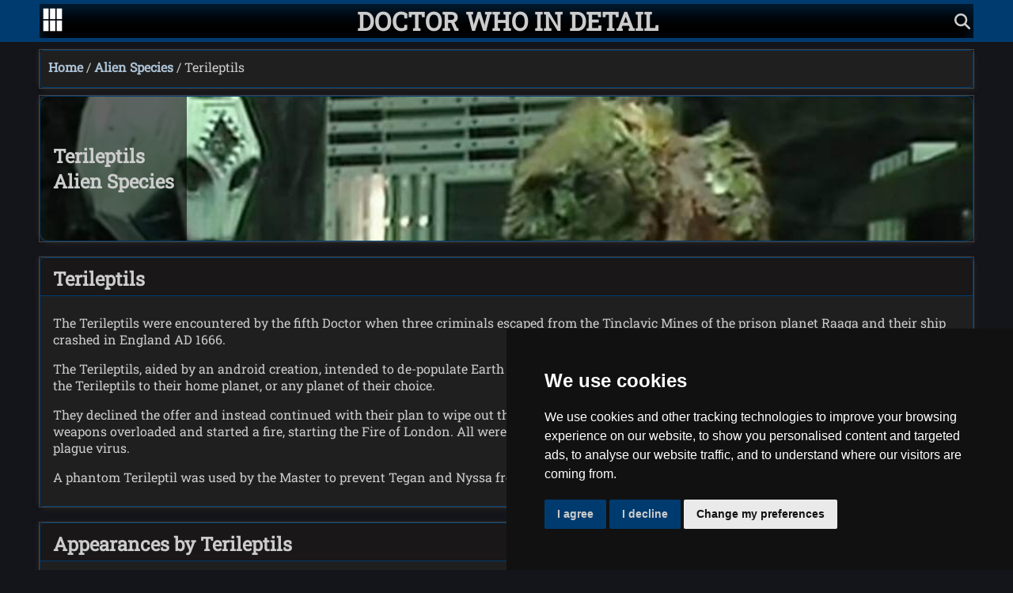

--- FILE ---
content_type: text/html; charset=utf-8
request_url: https://www.mentalis.co.uk/species/terileptils
body_size: 4287
content:
<!DOCTYPE html>
<html lang="en-gb">
<head>
    <!-- Google tag (gtag.js) -->
    <script async type="text/plain" data-cookie-consent="tracking" src="https://www.googletagmanager.com/gtag/js?id=G-NWPK79TKPY"></script>
    <script type="text/plain" data-cookie-consent="tracking">
        window.dataLayer = window.dataLayer || [];
        function gtag() { dataLayer.push(arguments); }
        gtag('js', new Date());

        gtag('config', 'G-NWPK79TKPY');
    </script>
    <meta charset="utf-8" />
    <meta name="viewport" content="width=device-width, initial-scale=1.0" />
    <title>Terileptils ::: Doctor Who In Detail</title>
    <meta name="author" content="Nigel Ellis" />
    <meta name="description" content="A group of escaped prisoners planning to colonise Earth" />
    <link rel="icon" href="/favicon.png" type="image/png" />
    <link rel="shortcut icon" href="/favicon.png" type="image/png" />
    <link rel="stylesheet" href="/css/doctorwhoindetail.css" />
</head>
<body>
    <!-- Cookie Consent by TermsFeed https://www.TermsFeed.com -->
<script type="text/javascript" src="https://www.termsfeed.com/public/cookie-consent/4.1.0/cookie-consent.js" charset="UTF-8"></script>
<script type="text/javascript" charset="UTF-8">
    document.addEventListener('DOMContentLoaded', function () {
        cookieconsent.run({ "notice_banner_type": "simple", "consent_type": "express", "palette": "dark", "language": "en_gb", "page_load_consent_levels": ["strictly-necessary"], "notice_banner_reject_button_hide": false, "preferences_center_close_button_hide": false, "page_refresh_confirmation_buttons": false, "website_name": "Doctor Who In Detail" });
    });
</script>

<noscript>Free cookie consent management tool by <a href="https://www.termsfeed.com/privacy-policy-generator/">TermsFeed Free Privacy Policy Generator</a></noscript>
<!-- End Cookie Consent by TermsFeed https://www.TermsFeed.com -->

    <header>
    <div>
        <div class="nav">
            <a href="#footer" class="nav-link" aria-label="Go to navigation" title="Go to...">
                <img src="/icons/nav.svg" style="height: 32px" />
            </a>
        </div>
        <div class="title">
            <a href="/" aria-label="Doctor Who In Detail home page">
                <h1>DOCTOR WHO IN DETAIL</h1>
            </a>
        </div>
        <div class="search">
            <button id="search" aria-label="Show search" title="Show search">
                <i class="fa-solid fa-magnifying-glass fa-xl"></i>
            </button>
        </div>
    </div>
</header>

    <main role="main">
        <div id="search-container" class="search-container">
            <script async type="text/plain" data-cookie-consent="targeting" src="https://cse.google.com/cse.js?cx=009154981784205222333:qdcbd2khxgu"></script>
            <div class="gcse-search"></div>
        </div>
        
<div class="csw">
    <div class="card breadcrumb">
        <nav aria-label="breadcrumb" class="card-body">
            <a href="/" aria-label="Home">Home</a> / <a href="/species" aria-label="Alien Species">Alien Species</a> / Terileptils
        </nav>
    </div>

    <section class="card section-header clearfix" style="background-image:  url(https://i.mentalis.co.uk/header/csw-terileptils.jpg);">
        <div class="section-title tinted">
            <h2>Terileptils</h2>
            <h2>Alien Species</h2>
        </div>
    </section>

    



    <section class="card">
        <div class="card-heading">
            <h2>Terileptils</h2>
        </div>
        <div class="card-body clearfix">
            <p>The Terileptils were encountered by the fifth Doctor when three criminals escaped from the Tinclavic Mines of the prison planet Raaga and their ship crashed in England AD 1666.</p><p>The Terileptils, aided by an android creation, intended to de-populate Earth by injecting the black rat with a plague virus.  The Doctor offered to return the Terileptils to their home planet, or any planet of their choice.</p><p>They declined the offer and instead continued with their plan to wipe out the human population. They were finally defeated when one of their weapons overloaded and started a fire, starting the Fire of London. All were trapped and unable to escape the flames, and the fire destroyed their plague virus.</p><p>A phantom Terileptil was used by the Master to prevent Tegan and Nyssa from entering an inner sanctum in Time-Flight.</p>
        </div>
    </section>

        <div class="card">
            <div class="card-heading">
                <h2>Appearances by Terileptils</h2>
            </div>
            <div class="card-body">
                <ul class="inline noindent">
                            <li><a href="/peter-davison/the-visitation" aria-label="The Visitation">The Visitation</a></li>
                            <li><a href="/peter-davison/time-flight" aria-label="Time-Flight">Time-Flight</a></li>
                </ul>
            </div>
        </div>

        <div class="card">
            <div class="card-heading">
                <h2>Additional information about Terileptils</h2>
            </div>
            <div class="card-body">
                <div>
                    <strong>Home Planet</strong>
                    <ul class="inline noindent">
                                <li>Unknown</li>
                    </ul>
                </div>
            </div>
        </div>
</div>

    </main>
    <footer id="footer">
    <div>
        <div class="clearfix nav">
            <div>
                <ul>
                    <li class="doctor-1"><a href="/william-hartnell" aria-label="William Hartnell: 1963 - 1966"><div class="icon icon-1"></div>William Hartnell<br />1963 - 1966</a></li>
                    <li class="doctor-2"><a href="/patrick-troughton" aria-label="Patrick Troughton: 1966 - 1969"><div class="icon icon-2"></div>Patrick Troughton<br />1966 - 1969</a></li>
                    <li class="doctor-3"><a href="/jon-pertwee" aria-label="Jon Pertwee: 1970 - 1974"><div class="icon icon-3"></div>Jon Pertwee<br />1970 - 1974</a></li>
                    <li class="doctor-4"><a href="/tom-baker" aria-label="Tom Baker: 1974 - 1981"><div class="icon icon-4"></div>Tom Baker<br />1974 - 1981</a></li>
                    <li class="doctor-5"><a href="/peter-davison" aria-label="Peter Davison: 1982 - 1984"><div class="icon icon-5"></div>Peter Davison<br />1982 - 1984</a></li>
                    <li class="doctor-6"><a href="/colin-baker" aria-label="Colin Baker: 1984 - 1986"><div class="icon icon-6"></div>Colin Baker<br />1984 - 1986</a></li>
                    <li class="doctor-7"><a href="/sylvester-mccoy" aria-label="Sylvester McCoy: 1987 - 1996"><div class="icon icon-7"></div>Sylvester McCoy<br />1987 - 1996</a></li>
                    <li class="doctor-8"><a href="/paul-mcgann" aria-label="Paul McGann: 1996 - 2005"><div class="icon icon-8"></div>Paul McGann<br />1996 - 2005</a></li>
                </ul>
            </div>
            <div>
                <ul>
                    <li class="doctor-9"><a href="/christopher-eccleston" aria-label="Christopher Eccleston: 2005"><div class="icon icon-9"></div>Christopher Eccleston<br />2005</a></li>
                    <li class="doctor-10"><a href="/david-tennant" aria-label="David Tennant: 2005 - 2010"><div class="icon icon-10"></div>David Tennant<br />2005 - 2010</a></li>
                    <li class="doctor-11"><a href="/matt-smith" aria-label="Matt Smith: 2010 - 2013"><div class="icon icon-11"></div>Matt Smith<br />2010 - 2013</a></li>
                    <li class="doctor-12"><a href="/peter-capaldi" aria-label="Peter Capaldi: 2013 - 2017"><div class="icon icon-12"></div>Peter Capaldi<br />2013 - 2017</a></li>
                    <li class="doctor-13"><a href="/jodie-whittaker" aria-label="Jodie Whittaker: 2017 - 2022"><div class="icon icon-13"></div>Jodie Whittaker<br />2017 - 2022</a></li>
                    <li class="doctor-14"><a href="/david-tennant14" aria-label="David Tennant: 2022 - 2023"><div class="icon icon-14"></div>David Tennant<br />2022 - 2023</a></li>
                    <li class="doctor-15"><a href="/ncuti-gatwa" aria-label="Ncuti Gatwa: 2023 - 2025"><div class="icon icon-15"></div>Ncuti Gatwa<br />2023 - 2025</a></li>
                </ul>
            </div>
            <div>
                <ul>
                    <li class="doctor-alt"><a href="/alternative-doctors" aria-label="Alternative Doctors" class="clearfix"><div class="icon icon-alt"></div>Alternative Doctors</a></li>
                    <li><a href="/companions" aria-label="Travelling Companions" class="clearfix"><div class="icon icon-comp"></div>Travelling Companions</a></li>
                    <li><a href="/characters" aria-label="Characters" class="clearfix"><div class="icon icon-char"></div>Characters</a></li>
                    <li><a href="/species" aria-label="Alien Species" class="clearfix"><div class="icon icon-spec"></div>Alien Species</a></li>
                    <li><a href="/worlds" aria-label="Alien Worlds" class="clearfix"><div class="icon icon-wrld"></div>Alien Worlds</a></li>
                </ul>
            </div>
            <div>
                <ul>
                    <li><a href="https://bsky.app/profile/tardisdweller.bsky.social" aria-label="Contact on Bluesky"><i class="fa-brands fa-bluesky"></i> Contact on Bluesky</a></li>
                    <li><a href="https://www.threads.net/@tardisdweller/" aria-label="Contact on Threads"><i class="fa-brands fa-threads"></i> Contact on Threads</a></li>
                    <li><a href="https://www.instagram.com/tardisdweller/" aria-label="Contact on Instagram"><i class="fab fa-instagram"></i> Contact on Instagram</a></li>
                    <li><a href="#" id="open_preferences_center"><i class="fa-solid fa-gear"></i> Update cookie preferences</a></li>
                </ul>
            </div>
        </div>
        <div class="clearfix">
            <div class="float-left mr">
                <a href="https://www.doctorwho.tv" aria-label="Offical Doctor Who site" target="_blank">
                    <img src="//i.mentalis.co.uk/dwlogo.png" aria-label="Doctor Who Logo" />
                </a>
            </div>
            <div>
                <p>Doctor Who In Detail &copy; Nigel Ellis 1998 - 2026</p>
                <p>BBC, DOCTOR WHO, DALEK and TARDIS (word marks, logos & devices) are trademarks of the British Broadcasting Corporation. Logos &copy; 1996. Doctor Who logos &copy; BBC 1969 and 2009. Dalek image &copy; BBC/Terry Nation 1963.</p>
                <p>Some external affiliate links, for example to Amazon, may earn commission</p>
            </div>
        </div>
        <div>
            <script async type="text/plain" data-cookie-consent="targeting" src="https://pagead2.googlesyndication.com/pagead/js/adsbygoogle.js?client=ca-pub-4484708084716961" crossorigin="anonymous"></script>
            <!-- General - Wide -->
            <ins class="adsbygoogle"
                 data-ad-client="ca-pub-4484708084716961"
                 data-ad-slot="6284479173"
                 data-ad-format="auto"
                 data-full-width-responsive="true"></ins>
            <script type="text/plain" data-cookie-consent="targeting">
                (adsbygoogle = window.adsbygoogle || []).push({});
            </script>
        </div>
    </div>
</footer>
    <script src="/js/site.min.js?v=7xxcXuX7O3TlsCV6p0L8UgWS9Qo_4LN-ARl2gXBwbvI"></script>
    
    <script type="text/plain" data-cookie-consent="strictly-necessary" src="https://kit.fontawesome.com/66ab8a7ddd.js" crossorigin="anonymous"></script>
</body>
</html>
